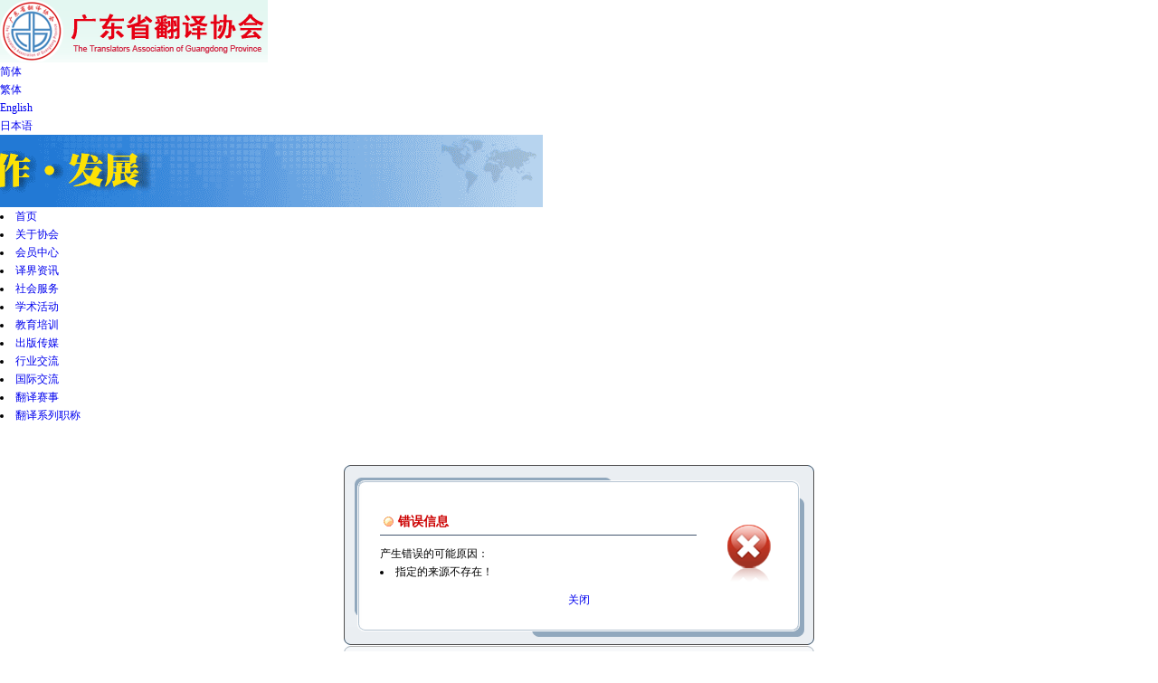

--- FILE ---
content_type: text/html; charset=utf-8
request_url: http://www.tagd.org.cn/Common/ShowCopyFrom.aspx?copyfrom=%E4%B8%AD%E5%9B%BD%E7%BF%BB%E8%AF%91%E5%8D%8F%E4%BC%9A
body_size: 4777
content:
<!DOCTYPE html PUBLIC "-//W3C//DTD XHTML 1.0 Transitional//EN" "http://www.w3.org/TR/xhtml1/DTD/xhtml1-transitional.dtd">
<html xmlns="http://www.w3.org/1999/xhtml">
<head id="Head1">
    <meta http-equiv="Content-Type" content="text/html; charset=utf-8" />
    <meta content='' name="Keywords" />
    <meta content='' name="Description" />
    
    <link href="/Template/Default/Skin/default.css" rel="stylesheet" type="text/css" />
    <link href="/Prompt/prompts.css" rel="stylesheet" type="text/css" />
    <script type="text/javascript">
    var siteSetup = {sitePath: '/',ajaxPath: '/ajax.aspx',skinPath: '/Template/Default/Skin/'};
</script>
<script language="javascript" type="text/javascript" src="/js/jquery.pack.js"></script>
<script language="javascript" type="text/javascript" src="/js/jquery.peex.js"></script>
<title>
	错误提示信息
</title></head>
<body>
    <div id="header">
    <div class="wrapper">
        <div class="top">
            <div id="logo">
                <a href="/" ><img src="/img/logo.gif" alt="广东省翻译协会网站" title="广东省翻译协会"/></a>
            </div>
			<div class="bb"><a href="#">简体</a><br><a href="#">繁体</a><br><a href="#">English</a><br><a href="#">日本语</a></div>
			<div class="top_ad"><script  type="text/javascript" src='/IAA/201406/2.js'></script></div>
        </div>
        
    </div>
	<div class="wrapper2"><div class="menu"><li class="current"><a href="/Default.aspx" target="_self">首页</a></li>
<li><a href="/Category_9/Index.aspx" target="_self">关于协会</a></li>
<li><a href="/Category_49/Index.aspx" target="_self">会员中心</a></li>
<li><a href="/Category_10/Index.aspx" target="_self">译界资讯</a></li>
<li><a href="/Category_11/Index.aspx" target="_self">社会服务</a></li>
<li><a href="/Category_12/Index.aspx" target="_self">学术活动</a></li>
<li><a href="/Category_13/Index.aspx" target="_self">教育培训</a></li>
<li><a href="/Category_14/Index.aspx" target="_self">出版传媒</a></li>
<li><a href="/Category_59/Index.aspx" target="_self">行业交流</a></li>
<li><a href="/Category_15/Index.aspx" target="_self">国际交流</a></li>
<li><a href="/Category_16/Index.aspx" target="_self">翻译赛事</a></li>
<li><a href="/Category_76/Index.aspx" target="_self">翻译系列职称</a></li></div></div>
</div>


    <div class="wrapper">
        <div class="u_management_bg">
            <div class="P_width">
                <form name="form1" method="post" action="../Prompt/ShowError.aspx?copyfrom=%u4e2d%u56fd%u7ffb%u8bd1%u534f%u4f1a" id="form1">
<div>
<input type="hidden" name="__VIEWSTATE" id="__VIEWSTATE" value="/[base64]" />
</div>

<div>

	<input type="hidden" name="__VIEWSTATEGENERATOR" id="__VIEWSTATEGENERATOR" value="A4A02F1D" />
</div>
        <div class="Showms">
            <dl class="top">
            </dl>
            <dl class="content">
                <dd class="content1">
                    <div class="Pic">
                        <img id="ImgWrong" src="../Prompt/images/P_Wrong.gif" style="border-width:0px;" /></div>
                    <div class="MS">
                        <dl>
                            <dt class="titWrong">错误信息</dt>
                            <dd>
                               产生错误的可能原因：<br />
                                <li>指定的来源不存在！</li></dd>
                        </dl>
                    </div>
                    <div class="clearbox">
                    </div>
                    <div class="BUT">
                        <a id="LnkReturnUrl" href="javascript:window.close();">关闭</a>   
                        
                        </div>
                </dd>
            </dl>
            <dl class="bottom">
            </dl>
            <dl class="Shadow">
            </dl>
        </div>
        <div class="clearbox">
        </div>
    </form>
            </div>
        </div>
    </div>
    <div class="clear">
    </div>
    <!--网站底部开始-->
<div id="footer">
    <div class="wrapper">
        <div class="copyright">
            广东省翻译协会版权所有。Copyright © 2004 - 2013 all rights reserved<br>
联系电话：020-83565689　　<a href="https://beian.miit.gov.cn/" target="_blank">粤ICP备15034516号</a>
        </div>
    </div>
</div>
<!--网站底部结束-->
</body>
</html>
